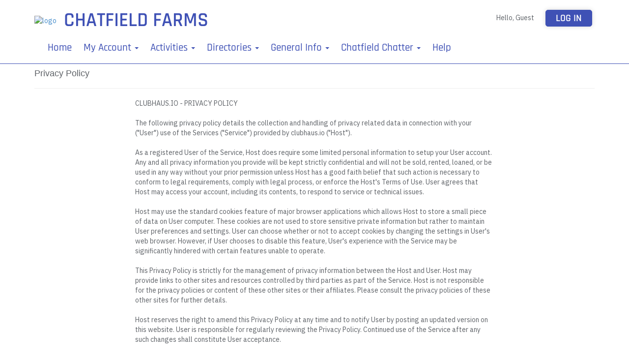

--- FILE ---
content_type: text/html; charset=utf-8
request_url: https://www.chatfieldfarmsresidents.net/PrivacyPolicy
body_size: 19978
content:

<!DOCTYPE html>
<html>
<head>
    <meta charset="utf-8" />
    <meta name="viewport" content="width=device-width, initial-scale=1.0">
    <meta id="metaDescription" name="description" content="Chatfield Farms.  &lt;p style=&quot;text-align: center;&quot;&gt;&lt;span style=&quot;font-size: 14pt;&quot;&gt;&lt;strong&gt;EMERGENCY CONTACT: Imagineers - 203-463-3226 option 4&lt;/strong&gt;" />
    <meta id="metaKeywords" name="keywords" content="Chatfield Farms, https://www.chatfieldfarmsresidents.net, 43 Fieldstone Ln,   Beacon Falls, CT" />
    <link rel="shortcut icon" href="favicon.png" type="image/png" />
    <link rel="icon" href="favicon.png" type="image/png" />
    <title>Privacy Policy - Chatfield Farms</title>
    <link href="https://fonts.googleapis.com/css?family=IBM+Plex+Sans:200,300,400,500,600,700|Roboto:300,400,500,700" rel="stylesheet">

    
    <link href="/Content/font-awesome.css" rel="stylesheet"/>

    <link href="/Content/bootstrap-2.css" rel="stylesheet"/>

    <link href="/Content/fontawesome/css/light.min.css" rel="stylesheet"/>
<link href="/Content/fontawesome/css/fontawesome.min.css" rel="stylesheet"/>
<link href="/Content/fontawesome/css/regular.min.css" rel="stylesheet"/>

    
    <link href="/Content/NewLayoutSite-3.css" rel="stylesheet"/>
<link href="/Content/Common.css" rel="stylesheet"/>

    <link href="/Content/OwlCarousel/owl.carousel.min.css" rel="stylesheet"/>
<link href="/Content/OwlCarousel/owl.theme.min.css" rel="stylesheet"/>

    
    <script src="/Scripts/jquery-1.10.2.js"></script>


    

<style>
        .prebody {
            background-image: none;
        }
         .mce-widget.mce-text-primary-color, .text-primary-color {
             color: rgb(63,81,181);
        }
         .mce-widget.mce-text-primary-color button {
             color: rgb(63,81,181);
        }
        .border-primary {
             border-color: rgb(63,81,181);
        }
        .common-contents a.btn {
            color: rgb(63,81,181);
            border: 2px solid rgb(63,81,181);
        }
        .admin-page-body {
            background: #fff;
            background-color: #fff;
            min-height: 500px;
            padding: 10px;
        }

        .nav .caret {
            border-top-color: rgb(63,81,181);
            border-bottom-color: rgb(63,81,181);
        }

        .border-top-thin {
            border-top: 3px solid rgb(63,81,181);
        }

        .border-primary-2px {
            border: 2px solid rgb(63,81,181);
        }

        .HomePageHeaders {
            background-color: rgb(63,81,181);
            color: #fff;
        }

        .header-top {
            border-bottom: 1px solid rgb(63,81,181);
        }

        header .mainmenu ul li a {
            color: rgb(63,81,181);
        }

        .header-logo h3 {
            color: rgb(63,81,181);
        }

        .btn-primary, .btn-primary[disabled] {
            color: #ffffff;
            background-color: rgb(63,81,181);
            border-color: rgb(63,81,181);
        }

        .btn.btn-primary:focus{
            outline:none;
        }

        .btn.btn-primary-outline:focus{
            outline:none;
        }

        .text-primary{
            color: rgb(63,81,181);
        }

        .btn-primary-outline {
            background-color: #fff;
            border-color: rgb(63,81,181);
            border-width: 2px;
            border-style: solid;
            color: rgb(63,81,181);
        }

        .btn-primary-outline:hover {
            color: rgb(63,81,181);
        }



        .btn-primary:hover, .btn-primary:focus, .btn-primary:active, .btn-primary.active {
            color: #ffffff;
            background-color: rgb(63,81,181);
            border-color: rgb(236, 238, 248);
        }

        .nav-pills > li > a {
            color: rgb(63,81,181);
        }
        .nav-pills > li.active > a, .nav-pills > li.active > a:hover, .nav-pills > li.active > a:focus {
            color: #ffffff;
            background-color: rgb(63,81,181);
        }

        .menuBuilder div.menu-link {
            color: rgb(63,81,181);
        }
    </style>



</head>

<body id="mvc-ng-body" class="body-content" style="padding-top:0px;">
    <header>
        <div class="header-top">
            <div class="container">
                <div class="header-wrap">

                    <div class="row justify-content-between">
                        <div class="col-sm-7" style="display:flex; align-items:center;">
                            <!-- image logo-->
                                <span class="img-logo">
                                    <a target="_blank" href="https://www.chatfieldfarmsresidents.net">
                                        <img src="https://www.chatfieldfarmsresidents.net/NeighborhoodImages/48961321/8d2e9739-cacd-4415-bc23-8d58e6e85a03.png" class="img-fluid" style="float:left; margin-right:5px;" alt="logo" />
                                    </a>
                                </span>

                            <!-- text -->
                            <div class="header-logo">
                                <a href="https://www.chatfieldfarmsresidents.net">
                                    <h3 class="uppercase">
                                        Chatfield Farms
                                    </h3>
                                </a>
                            </div>
                        </div>
                            <div class="col-sm-5 align-self-end">
                                <div class="login text-right">
                                    <ul class="list-inline">
                                        <li>Hello, Guest</li>
                                            <li><a class="btn btn-primary" href="https://www.chatfieldfarmsresidents.net/Account/Login">Log in</a></li>
                                                                                                                    </ul>
                                </div>
                            </div>
                    </div>

                    <div class="row">
                        <div class="col-lg-12 col-md-12">
                            <div class="mainmenu" id="maintopmenu">

<div class="navbar-header">
    <button type="button" class="navbar-toggle" data-toggle="collapse" data-target=".navbar-collapse">
        <span class="icon-bar"></span>
        <span class="icon-bar"></span>
        <span class="icon-bar"></span>
    </button>
</div>
<div class="navbar-collapse collapse">
    <ul class="nav navbar-nav">
            <li><a href="https://www.chatfieldfarmsresidents.net/App#!/home">Home</a></li>

                <li class="dropdown">
                    <a class="dropdown-toggle" data-toggle="dropdown" href="#">
                        My Account
                        <span class="caret"></span>
                    </a>
                    <ul class="dropdown-menu" role="menu">
                                    <li><a href="https://www.chatfieldfarmsresidents.net/NeighborProfile">Profile</a></li>
                                    <li><a href="https://www.chatfieldfarmsresidents.net/Account/ChangePassword">Change Password</a></li>
                                    <li><a href="https://www.chatfieldfarmsresidents.net/App#!/requests">Requests</a></li>
                                    <li><a href="https://www.chatfieldfarmsresidents.net/App#!/reservationItems">Book a Massage</a></li>
                                    <li><a href="https://www.chatfieldfarmsresidents.net/App#!/surveys">Surveys</a></li>
                                    <li><a href="https://www.chatfieldfarmsresidents.net/App#!/votes">Voting</a></li>

                    </ul>
                </li>
                <li class="dropdown">
                    <a class="dropdown-toggle" data-toggle="dropdown" href="#">
                        Activities
                        <span class="caret"></span>
                    </a>
                    <ul class="dropdown-menu" role="menu">
                                    <li><a href="https://www.chatfieldfarmsresidents.net/App#!/eventCalendar">Event Calendar / RSVP</a></li>
                                    <li><a href="https://www.chatfieldfarmsresidents.net/NeighborhoodDocs/48961321/3d4db1b4-7438-4b25-aea8-bd8c22e1640f.pdf" target="_blank">Weekly Clubhouse Activities</a></li>
                                    <li><a href="https://www.chatfieldfarmsresidents.net/NeighborhoodDocs/48961321/698753bb-ed08-4830-99db-2a1162a4c9d5.pdf" target="_blank">Weekly Activity Coordinators</a></li>
                                    <li><a href="https://www.chatfieldfarmsresidents.net/NeighborhoodDocs/48961321/cd9e2ad3-a235-4264-a515-90abae14989b.pdf" target="_blank">Weekly Events by Location</a></li>
                                    <li><a href="https://www.chatfieldfarmsresidents.net/api/NewsLetter/Pdf/3951" target="_blank">Chatfield Farms and Beyond</a></li>

                    </ul>
                </li>
                <li class="dropdown">
                    <a class="dropdown-toggle" data-toggle="dropdown" href="#">
                        Directories
                        <span class="caret"></span>
                    </a>
                    <ul class="dropdown-menu" role="menu">
                                    <li><a href="https://www.chatfieldfarmsresidents.net/App#!/neighborDirectory">Neighbor Directory</a></li>
                                    <li><a href="https://www.chatfieldfarmsresidents.net/App#!/boardDirectory">Board Directory</a></li>
                                    <li><a href="https://www.chatfieldfarmsresidents.net/App#!/committeeDirectory">Committee Directory</a></li>
                                    <li><a href="https://www.chatfieldfarmsresidents.net/Group">Groups and Committees</a></li>

                    </ul>
                </li>
                <li class="dropdown">
                    <a class="dropdown-toggle" data-toggle="dropdown" href="#">
                        General Info
                        <span class="caret"></span>
                    </a>
                    <ul class="dropdown-menu" role="menu">
                                    <li><a href="https://www.chatfieldfarmsresidents.net/App#!/customPageDetail?id=21">Emergency Contact</a></li>
                                    <li><a href="https://www.chatfieldfarmsresidents.net/Meeting">Meeting Minutes</a></li>
                                    <li><a href="https://www.chatfieldfarmsresidents.net/App#!/documents">Documents</a></li>
                                    <li><a href="https://www.chatfieldfarmsresidents.net/App#!/newsLetters">Newsletters &amp; Flyers</a></li>
                                    <li><a href="https://www.chatfieldfarmsresidents.net/App#!/questions">Frequently Asked Questions</a></li>
                                    <li><a href="https://www.chatfieldfarmsresidents.net/App#!/customPageDetail?id=38">Search Tips</a></li>

                    </ul>
                </li>
                <li class="dropdown">
                    <a class="dropdown-toggle" data-toggle="dropdown" href="#">
                        Chatfield Chatter
                        <span class="caret"></span>
                    </a>
                    <ul class="dropdown-menu" role="menu">
                                    <li><a href="https://www.chatfieldfarmsresidents.net/App#!/forums">Forums</a></li>
                                    <li><a href="https://www.chatfieldfarmsresidents.net/Photo">Photos</a></li>
                                    <li><a href="https://www.chatfieldfarmsresidents.net/App#!/customPageDetail?id=65">Chatfield Memories</a></li>
                                    <li><a href="https://www.chatfieldfarmsresidents.net/Community">Local Community</a></li>
                                    <li><a href="https://www.chatfieldfarmsresidents.net/Classified">Classifieds</a></li>
                                    <li><a href="https://www.chatfieldfarmsresidents.net/HomeForSale">Homes For Sale</a></li>
                                    <li><a href="https://www.chatfieldfarmsresidents.net/Recipe">Recipes</a></li>

                    </ul>
                </li>
                    <li>
                    <a href="https://zavasites-neighbor-help.groovehq.com/help" target="_blank">Help</a>
                
            </li>




    </ul>
</div>


                            </div>
                        </div>

                    </div>

                </div>
            </div>
        </div>

    </header>
    
    <div class="container">
        <div id="bodysection" style="min-height:700px;">
            <script>
                //Workaround script tag to remove flash of unstyled content in kendo grid
            </script>
            


<div id="privacyPolicy" class="container">
    <div class="row">
        <h4>Privacy Policy</h4>
        <hr />

        <div class="col-md-8 col-md-offset-2">
CLUBHAUS.IO - PRIVACY POLICY<br/><br/>The following privacy policy details the collection and handling of privacy related data in connection with your ("User") use of the Services ("Service") provided by clubhaus.io ("Host").<br/><br/>As a registered User of the Service, Host does require some limited personal information to setup your User account.  Any and all privacy information you provide will be kept strictly confidential and will not be sold, rented, loaned, or be used in any way without your prior permission unless Host has a good faith belief that such action is necessary to conform to legal requirements, comply with legal process, or enforce the Host's Terms of Use.  User agrees that Host may access your account, including its contents, to respond to service or technical issues.  <br/><br/>Host may use the standard cookies feature of major browser applications which allows Host to store a small piece of data on User computer.  These cookies are not used to store sensitive private information but rather to maintain User preferences and settings.  User can choose whether or not to accept cookies by changing the settings in User's web browser.  However, if User chooses to disable this feature, User's experience with the Service may be significantly hindered with certain features unable to operate.<br/><br/>This Privacy Policy is strictly for the management of privacy information between the Host and User.  Host may provide links to other sites and resources controlled by third parties as part of the Service.  Host is not responsible for the privacy policies or content of these other sites or their affiliates.  Please consult the privacy policies of these other sites for further details.  <br/><br/>Host reserves the right to amend this Privacy Policy at any time and to notify User by posting an updated version on this website. User is responsible for regularly reviewing the Privacy Policy. Continued use of the Service after any such changes shall constitute User acceptance. <br/><br/>Please contact us if you have any questions regarding this Privacy Policy.<br/><br/>clubhaus.io<br/>PO Box 731397<br/>San Jose, CA 95173<br/><br/>info@clubhaus.io<br/>1-866-798-1340
        </div>

    </div>

</div>

        </div>

    </div>
    <footer>
        <div class="footer-section">
            <div class="container">
                    <div class="footer-wrap">
                        <div class="row">
                            <div class="col-lg-4 col-sm-4">
                                <div class="footer-contact">
                                    <h3>Contact Us</h3>
                                    <ul class="list-unstyled">
                                            <li class="location">
                                                <a href="#">
                                                            <span>--Website Login/Password Help--</span> <br />
                                                            <span>---Contact Jim Ogorchock ---</span> <br />
                                                            <span>Chatfield Farms Community Assoc Inc </span> <br />
                                                            <span>
                                                                43 Fieldstone Ln,   Beacon Falls, CT 06403
                                                            </span>

                                                </a>
                                            </li>
                                                                                                                    </ul>
                                </div>
                            </div>
                            <div class="col-lg-4 col-sm-4">
                                <div class="footer-menu">
                                    <h3>Quick links</h3>
                                    <div class="row">
                                        <div class="col-sm-6">
                                            <ul class="list-unstyled m-0">
                                                <li><a href="https://www.chatfieldfarmsresidents.net/App#!/contactUs">Contact Us</a></li>
                                                <li><a href="https://www.chatfieldfarmsresidents.net/App#!/importantLinks">Important Links</a></li>
                                                    <li><a href="https://www.chatfieldfarmsresidents.net/App#!/announcements">Announcements</a></li>
                                                <li><a href="https://www.chatfieldfarmsresidents.net/App#!/documents">Documents</a></li>
                                            </ul>
                                        </div>
                                        <div class="col-sm-6">
                                            <ul class="list-unstyled">
                                                
                                                <li><a href="https://www.chatfieldfarmsresidents.net/AboutUs">About Us</a></li>
                                                <li><a href="https://www.chatfieldfarmsresidents.net/App#!/questions">FAQs</a></li>
                                                    <li><a href="https://www.chatfieldfarmsresidents.net/Account/Login">Admin Login</a></li>
                                            </ul>
                                        </div>
                                    </div>
                                    
                                </div>
                            </div>
                            <div class="col-lg-4 col-sm-4">
                            </div>
                        </div>
                    </div>
            </div>
            <div class="copyrights text-center">
                    <p><a href="https://www.chatfieldfarmsresidents.net/TermsOfUse">Terms of Use</a> | <a href="https://www.chatfieldfarmsresidents.net/PrivacyPolicy">Privacy Policy</a></p>
                            <p>Copyright &copy; 2026 - clubhaus.io.  All Rights Reserved.</p>
                            <a href="http://www.clubhaus.io" target="_blank">Neighborhood HOA Website by clubhaus.io</a>
            </div>
        </div>
    </footer>
    <script src="/Scripts/bootstrap.js"></script>
<script src="/Scripts/bootstrap-dropdown.js"></script>
<script src="/Scripts/respond.js"></script>

    <script src="/Scripts/App/SiteScripts-9.js"></script>
    <script src="/Scripts/owl.carousel.min.js"></script>
    
</body>
</html>


--- FILE ---
content_type: text/css
request_url: https://www.chatfieldfarmsresidents.net/Content/NewLayoutSite-3.css
body_size: 18859
content:
@font-face {
  font-family: "Rajdhani";
  font-style: normal;
  font-weight: 300;
  src: local("Rajdhani Regular"),
    url("../fonts/Rajdhani/Rajdhani-Regular.woff") format("woff"),
    url("../fonts/Rajdhani/Rajdhani-Regular.ttf") format("truetype");
}

@font-face {
  font-family: "Rajdhani";
  font-style: normal;
  font-weight: 100;
  src: local("Rajdhani Light"),
    url("../fonts/Rajdhani/Rajdhani-Light.woff") format("woff"),
    url("../fonts/Rajdhani/Rajdhani-Light.ttf") format("truetype");
}

@font-face {
  font-family: "Rajdhani";
  font-style: normal;
  font-weight: 600;
  src: local("Rajdhani Medium"),
    url("../fonts/Rajdhani/Rajdhani-Medium.woff") format("woff"),
    url("../fonts/Rajdhani/Rajdhani-Medium.ttf") format("truetype");
}

@font-face {
  font-family: "Rajdhani";
  font-style: normal;
  font-weight: 700;
  src: local("Rajdhani SemiBold"),
    url("../fonts/Rajdhani/Rajdhani-SemiBold.woff") format("woff"),
    url("../fonts/Rajdhani/Rajdhani-SemiBold.ttf") format("truetype");
}

@font-face {
  font-family: "Rajdhani";
  font-style: normal;
  font-weight: 900;
  src: local("Rajdhani Bold"),
    url("../fonts/Rajdhani/Rajdhani-Bold.woff") format("woff"),
    url("../fonts/Rajdhani/Rajdhani-Bold.ttf") format("truetype");
}

.body-content {
  padding-bottom: 15px;
}

:focus {
  outline: none;
}

header {
  padding: 0px;
}

.header-top {
  background-color: #fff;
  padding: 20px 0px;
}

header .mainmenu {
  float: none;
  text-align: center;
  display: table;
  margin-top: 20px;
}

header .mainmenu ul li a {
  text-decoration: none;
  font-size: 1.5em;
  color: #383838;
  font-weight: 600;
  font-family: "Rajdhani";
  padding: 0px;
  line-height: 1.2;
}

header .mainmenu ul li {
  padding: 0px 12px;
}

header .mainmenu ul li:last-child {
  padding-right: 0px !important;
}

.login ul li {
  margin-right: 10px;
}

.login ul li:last-child {
  margin-right: 0px;
}

.login ul a {
  text-decoration: none;
  font-size: 20px;
  color: #fff;
  border-radius: 5px;
  font-weight: 700;
  padding: 2px 20px;
  box-shadow: 0px 0px 10px #d6d6d6;
  -webkit-box-shadow: 0px 0px 10px #d6d6d6;
  -moz-box-shadow: 0px 0px 10px #d6d6d6;
  -ms-box-shadow: 0px 0px 10px #d6d6d6;
  font-family: "Rajdhani";
  text-transform: uppercase;
}

.login ul a.log-btn {
  background-color: #174894;
}

.login ul a.reg-btn {
  background-color: #f19220;
}

/*************SUB MENU*************/
.mainmenu .sub-menu {
  list-style: outside none none;
  min-width: 250px;
  padding: 0;
  position: absolute;
  z-index: 1000;
  display: none;
}

.mainmenu li:last-child:hover .dropdown-menu {
  /*right: 0;*/
}

.mainmenu li:hover .dropdown-menu {
  /*display: block;*/
}

.mainmenu .dropdown-menu li {
  padding: 0px !important;
  border-bottom: 1px solid #d6d6d6;
}

.mainmenu .dropdown-menu li a {
  /*background-color: #efefef;*/
  display: block;
  padding: 10px 15px !important;
  text-align: left;
  /*color: #000 !important;*/
  text-decoration: none;
  transition: all 0s ease-in-out 0s;
}

.mainmenu .dropdown-menu li a:hover {
  /*background: #fff !important;*/
  padding-left: 25px;
  /*color: #000 !important;*/
}

.col-md-5ths {
  width: 20%;
  float: left;
}

/*******MAIN MENU*********/
header .mainmenu .navbar {
  margin: 0px;
  padding: 0px;
}

.navbar-dark .navbar-nav .nav-link {
  color: #fff;
  margin: 0px;
}

.owl-theme .owl-nav {
  margin-top: 0;
}

header .mainmenu .navbar-nav a.active,
header .mainmenu .navbar-nav a:focus,
header .mainmenu .navbar-nav a:hover {
  background: none;
  color: #174894;
}

header .header-bottom {
  position: relative;
}

header .header-bottom .banner-contents {
  position: absolute;
  left: 0;
  right: 0;
  text-align: center;
  top: 25%;
  width: 100%;
}

header .banner-contents h3 {
  font-size: 30px;
  color: #fff;
  font-weight: 700;
  font-family: "Rajdhani";
}

.banner-contents a {
  text-decoration: none;
  font-size: 21px;
  color: #fff;
  font-weight: 700;
  font-family: "Rajdhani";
  border-radius: 5px;
  border: 2px solid #ee824b;
  background-color: #ee824b;
  padding: 10px 30px;
  box-shadow: 0px 3px 4px #565646;
  -webkit-box-shadow: 0px 3px 4px #565646;
  -moz-box-shadow: 0px 3px 4px #565646;
  -ms-box-shadow: 0px 3px 4px #565646;
  text-transform: uppercase;
}

.header-logo h3 {
  font-size: 40px;
  font-weight: 700;
  font-family: "Rajdhani";
  text-transform: uppercase;
  margin: 0em;
  color: #383838;
}

.img-logo + .header-logo h3 {
  margin-left: 10px;
  /*line-height:80px;*/
  display: inline-block;
}

.header-logo a {
  text-decoration: none;
}

.heading h3 {
  font-size: 40px;
  color: #383838;
  font-weight: 700;
  font-family: "Rajdhani";
  background-repeat: no-repeat;
  background-position: center bottom;
  padding-bottom: 20px;
  margin-bottom: 30px;
}

.heading p {
  font-size: 20px;
  color: #000;
  line-height: 1.7;
}

.about-section {
  background-color: #fff;
  padding: 20px 0px 10px 0px;
}

.about-heading h3 {
  background-image: url(img/others/heading-strip.png);
}

.common-section {
  background-repeat: no-repeat;
  background-position: center;
  background-size: cover;
  padding: 20px 0px;
}

.common-img h3 {
  font-size: 22px;
  color: #fff;
  font-weight: 700;
  text-transform: uppercase;
  font-family: "Rajdhani";
  margin-bottom: 0px;
  margin-top: 0px;
}

.common-img {
  padding: 10px;
}

.common-contents {
  background-color: #fff;
  padding: 10px;
}

.common-contents .content-container {
  min-height: 170px;
  margin-bottom: 25px;
}

.common-contents .content-container a {
  color: #174894;
  text-decoration: underline;
  padding: 0px;
  border: none;
  font-weight: 400;
  text-transform: capitalize;
}

.common-contents ul {
  min-height: 170px;
}

.common-contents ul li a {
  color: #174894;
  padding: 0px;
  border: none;
  font-weight: 400;
  text-transform: capitalize;
}

.common-contents ul li {
  background-repeat: no-repeat;
  background-position: left 7px;
  padding: 5px 0px 5px 15px;
  font-size: 16px;
  color: #101010;
  border-bottom: 1px solid #efefef;
}

.common-contents .min-w-60 {
  min-width: 60px;
}

.common-contents ul {
  margin-bottom: 25px;
}

.common-contents a.btn {
  text-decoration: none;
  font-size: 18px;
  color: #f19220;
  border-radius: 5px;
  padding: 4px 10px;
  background-color: transparent;
  border: 2px solid #f19220;
  font-weight: 700;
  //text-transform: uppercase;
}

.ql-btn {
  width: 250px;
}

.common-cont-wrap {
  background-color: #fff;
  min-height: 300px;
  margin-bottom: 30px;
  box-shadow: 0px 8px 10px #d6d6d6;
  -webkit-box-shadow: 0px 8px 10px #d6d6d6;
  -moz-box-shadow: 0px 8px 10px #d6d6d6;
  -ms-box-shadow: 0px 8px 10px #d6d6d6;
  font-size: 16px;
}

.common-cont-wrap.quick-links {
  background-color: #fff;
  min-height: 0px;
  margin-bottom: 15px;
  box-shadow: 0px 8px 10px #d6d6d6;
  -webkit-box-shadow: 0px 8px 10px #d6d6d6;
  -moz-box-shadow: 0px 8px 10px #d6d6d6;
  -ms-box-shadow: 0px 8px 10px #d6d6d6;
}

.common-cont-wrap.box {
  min-height: 430px;
}

.events-section {
  background-color: #fff;
  padding: 90px 0px;
}

.events-heading h3 {
  background-image: url(img/others/orange-strip.png);
  text-transform: uppercase;
}

.events-heading {
  padding-bottom: 20px;
}

.events-contents h3 {
  font-size: 20px;
  color: #313131;
  font-family: "Rajdhani";
  text-transform: uppercase;
  font-weight: 700;
}

.events-contents p {
  font-size: 18px;
  color: #0d0d0d;
  line-height: 1.4;
  padding-top: 5px;
}

.events-contents a {
  text-decoration: none;
  font-size: 19px;
  color: #e75c25;
  font-weight: 700;
  text-transform: capitalize;
  font-family: "Roboto";
}

.events-contents {
  background-image: url(img/others/orange-bg.png);
  background-repeat: no-repeat;
  background-position: left;
  background-size: 100% 100%;
  padding: 30px;
  position: relative;
  margin-left: 20px;
  margin-top: -60px;
}

.view-btn {
  padding-top: 30px;
}

.view-btn a {
  text-decoration: none;
  font-size: 18px;
  color: #e75c25;
  border-radius: 5px;
  padding: 8px 20px;
  background-color: transparent;
  border: 2px solid #e75c25;
  font-weight: 700;
  text-transform: uppercase;
}

.footer-section {
  background-color: #060e19;
  padding: 50px 0px 30px;
}

.newletter .form-control::-webkit-input-placeholder {
  color: #5e5e5e;
  opacity: 1;
}

.newletter .form-control::-moz-placeholder {
  color: #5e5e5e;
  opacity: 1;
}

.newletter .form-control::-ms-input-placeholder {
  color: #5e5e5e;
  opacity: 1;
}

.newletter .form-control::placeholder {
  color: #5e5e5e;
  opacity: 1;
}

.newletter input {
  border-radius: 50px;
  height: 50px;
  font-size: 14px;
  color: #5e5e5e;
  margin-bottom: 10px;
  padding: 10px 20px;
}

.newletter a {
  text-decoration: none;
  font-size: 17px;
  color: #fff;
  font-weight: 700;
  border-radius: 50px;
  text-transform: uppercase;
  background-color: #e75c25;
  padding: 7px 30px;
}

.footer-wrap p {
  text-decoration: none;
  font-size: 17px;
  color: #fff;
  margin-bottom: 25px;
}

.footer-wrap h3 {
  font-size: 23px;
  color: #fff;
  font-family: "Rajdhani";
  text-transform: uppercase;
  font-weight: 700;
  margin-bottom: 25px;
}

.footer-wrap ul li a {
  text-decoration: none;
  font-size: 17px;
  color: #fff;
}

.footer-wrap ul li {
  padding-bottom: 5px;
}

.footer-contact ul li {
  background-repeat: no-repeat;
  padding-left: 35px;
  background-position: left 7px;
  padding-bottom: 10px;
}

.footer-contact ul li.location {
  background-image: url(image/cont-1.png);
}

.footer-contact ul li.phone {
  background-image: url(image/cont-2.png);
}

.footer-contact ul li.mail {
  background-image: url(image/cont-3.png);
  overflow-wrap: break-word;
}

.social-icons ul li a i {
  width: 40px;
  height: 40px;
  border-radius: 50%;
  padding-top: 10px;
  text-align: center;
  background-color: transparent;
  border: 2px solid #fff;
}

.social-icons {
  padding-top: 20px;
}

.social-icons ul li a {
  text-decoration: none;
  color: #fff;
  font-size: 20px;
}

.social-icons ul li {
  padding-right: 8px;
}

.copyrights p a {
  text-decoration: none;
  color: #fff;
}

.copyrights {
  padding-top: 30px;
  border-top: 1px solid rgba(255, 255, 255, 0.4);
  margin-top: 50px;
}

.copyrights p {
  font-size: 18px;
  line-height: 2;
  color: #fff;
  margin-bottom: 0px;
}

/*RESPONSIVE*/
@media screen and (max-width: 2880px) {
}

@media screen and (max-width: 1920px) {
}

@media screen and (max-width: 1600px) {
}

@media screen and (max-width: 1440px) {
}

@media screen and (max-width: 1366px) {
}

@media screen and (min-width: 1100px) and (max-width: 1280px) {
}

@media screen and (max-width: 1279px) {
  header .mainmenu ul li {
    padding: 0px 10px;
  }

  .common-contents ul {
    min-height: 154px;
  }

  .login ul a {
    font-size: 15px;
    padding: 2px 15px;
  }

  .common-contents ul li {
    font-size: 16px;
  }

  .common-contents {
    padding: 20px 10px;
  }

  .heading h3 {
    font-size: 31px;
  }

  .heading p {
    font-size: 17px;
  }

  .common-img h3 {
    font-size: 18px;
  }

  .common-cont-wrap.box {
    min-height: 416px;
  }

  .events-contents h3 {
    font-size: 18px;
  }

  .events-contents a {
    font-size: 16px;
  }

  .events-contents p {
    font-size: 15px;
  }

  .common-contents a {
    font-size: 13px;
    padding: 6px 15px;
  }

  .common-cont-wrap {
    min-height: 300px;
  }

  .view-btn a {
    font-size: 15px;
    padding: 8px 20px;
  }

  .copyrights p {
    font-size: 15px;
  }

  .footer-wrap ul li a {
    font-size: 15px;
  }

  .footer-wrap p {
    font-size: 15px;
  }
}

@media screen and (max-width: 1023px) {
  .col-md-5ths {
    width: 20%;
    float: left;
  }

  .events-contents {
    padding: 20px;
  }

  header .mainmenu ul li a {
    font-size: 17px;
  }

  header .banner-contents h3 {
    font-size: 20px;
  }

  .common-contents ul {
    min-height: 234px;
  }

  .banner-contents a {
    font-size: 15px;
    padding: 6px 20px;
  }

  .about-section {
    padding: 20px 0px;
  }

  .common-section {
    padding: 40px 0px;
  }

  .common-cont-wrap {
    min-height: 390px;
  }

  .common-contents ul li {
    font-size: 15px;
  }

  .common-cont-wrap.box {
    min-height: 532px;
  }

  .events-section {
    padding: 50px 0px;
  }
}

@media screen and (max-width: 767px) {
  header .header-logo {
    text-align: center;
  }

  header .header-logo img {
    display: inline-block;
  }

  header .mainmenu .navbar {
    margin: 0;
    padding: 0;
  }

  .icon-bar {
    background-color: #020202;
    border-radius: 1px;
    display: block;
    height: 2px;
    width: 22px;
  }

  .icon-bar + .icon-bar {
    margin-top: 4px;
  }

  button:focus {
    outline: none;
  }

  .navbar-toggler {
    background-color: transparent;
    background-image: none;
    border-radius: 0;
    padding: 9px 10px;
  }

  .navbar-dark .navbar-toggler {
    border: medium none;
  }

  header .header-top .mainmenu ul li {
    margin-bottom: 10px;
  }

  header .header-top .mainmenu ul li .dropdown-menu li {
    margin-bottom: 0px;
  }

  .mainmenu li:last-child:hover .dropdown-menu {
    right: auto;
  }

  header .mainmenu {
    float: none;
    text-align: left;
    display: block;
    margin: 0px;
  }

  .common-contents {
    padding: 20px 20px;
  }

  .common-cont-wrap {
    min-height: 0px;
  }

  .common-cont-wrap.box {
    min-height: 0px;
  }

  .events-img img {
    width: 100%;
  }

  .login {
    text-align: center !important;
    padding-top: 10px;
  }

  .newletter {
    padding-bottom: 20px;
  }

  .header-bottom .owl-theme .owl-nav {
    margin-top: 0;
    display: none;
  }

  header .header-bottom .owl-theme .owl-dots .owl-dot span {
    background-color: #242424;
    height: 8px;
    width: 8px;
    margin: 2px 3px !important;
  }

  header .header-bottom .owl-theme .owl-dot {
    width: 16px;
    height: 16px;
    border-radius: 50%;
    border: 1px solid transparent !important;
    margin: 0px 3px;
    text-align: center;
    padding: 0px !important;
  }

  .copyrights {
    margin-top: 30px;
  }

  .common-contents ul {
    min-height: 0px;
  }
}

@media screen and (max-width: 480px) {
}

@media screen and (max-width: 414px) {
  .banner-contents a {
    font-size: 11px;
    padding: 4px 10px;
  }

  header .header-bottom .banner-contents {
    top: 15%;
  }

  .copyrights p {
    font-size: 12px;
  }
}

@media screen and (max-width: 387px) {
}

@media screen and (max-width: 375px) {
}

@media screen and (max-width: 360px) {
}

@media screen and (max-width: 320px) {
}

body {
  padding-top: 50px;
  padding-bottom: 20px;
}

.welcome-header {
  color: #999999;
}

/*set the margin on the bottom of the description list entries*/
dd {
  margin-bottom: 10px;
}

/* Set width on the form input elements since they're 100% wide by default */
input,
select,
textarea {
  /*max-width: 280px;*/
}

@media (min-width: 768px) {
  input,
  select,
  textarea {
    max-width: 450px;
  }
}

/*style for area on home page below the banner*/
.prebody {
  background-color: #ffffff;
  background-image: url("image/taupe.png");
}

/*style for current registration tab*/
.wizard > .steps .current a,
.wizard > .steps .current a:hover,
.wizard > .steps .current a:active {
  background-color: #2184be;
  color: #fff;
}

/*style for previously visited registration tabs*/
.wizard > .steps .done a,
.wizard > .steps .done a:hover,
.wizard > .steps .done a:active {
  background-color: #9dc8e2;
  color: #fff;
}

/*style for registration buttons*/
.wizard > .actions a,
.wizard > .actions a:hover,
.wizard > .actions a:active {
  background-color: #2184be;
  color: #fff;
}

.btn-default {
}

/* styles for validation helpers */
.field-validation-error {
  color: #b94a48;
  display: inline-block;
  margin-top: 5px;
  font-size: 13px;
}

.input-char-counter {
  margin-top: 2px;
  font-size: 12px;
  display: inline-block;
}

.field-validation-valid {
  display: none;
}

input.input-validation-error {
  border: 1px solid #b94a48;
}

input[type="checkbox"].input-validation-error {
  border: 0 none;
}

.validation-summary-errors {
  color: #b94a48;
}

.validation-summary-valid {
  display: none;
}

.rounded-corners {
  -moz-border-radius: 10px;
  -webkit-border-radius: 10px;
  -khtml-border-radius: 10px;
  border-radius: 10px;
}

/*background color of rows in a list for inactive entities*/
.InactiveRow {
  background-color: #ffcccc;
}

/*menu style*/

/*icon sizes*/
.largeIcon {
  font-size: 75px;
}

@media (max-width: 600px) {
  .largeIcon {
    font-size: 25px;
  }
}

@media (max-width: 480px) {
  .largeIcon {
    font-size: 25px;
  }
}

.action-icon {
  cursor: pointer;
}

.smallIcon {
  font-size: 25px;
}

.padding-right {
  padding-right: 5px;
}

.padding-left {
  padding-right: 5px;
}

.field-validation-error {
  min-width: 0px;
}

.k-widget.k-tooltip-validation {
  color: #b94a48;
  display: inline-block;
  margin-top: 5px;
  margin-left: 0px;
  padding: 0px;
  font-size: 12px;
  background: white;
  border: none;
  box-shadow: none;
  background-image: none;
}

.k-tooltip-validation .k-icon {
  background-image: none;
  width: 0px;
  height: 0px;
}

/*hide tiny mce branding*/
.tox-statusbar__branding {
  display: none;
}

br[data-mce-bogus="1"] {
  display: none;
}

.MVCNgPage .admin-page-header {
  margin: 10px 0;
}

/*.MVCNgPage.container {
    background-color: #f1f1f2 !important;
    min-height: 750px;
}*/

.MVCNgPage .admin-page-body {
  min-height: 250px;
  padding: 30px 15px;
  box-shadow: 0 1px 4px 2px rgba(0, 0, 0, 0.17);
}

/*.MVCNgPage .border-top-thin {
    border-top: 3px solid #5F6368;
}*/

#mvc-ng-body {
  /*background-color: #f1f1f2 !important;*/
  font-family: "IBM Plex Sans", "Roboto", "sans-serif";
  color: #5f6368;
}

#loginForm .validation-summary-errors ul {
  list-style-type: none;
  padding-left: 10px;
}


--- FILE ---
content_type: application/javascript
request_url: https://www.chatfieldfarmsresidents.net/Scripts/App/SiteScripts-9.js
body_size: 17268
content:
$(function () {
    $("ul.nav li.dropdown").hover(
        function () { $(this).addClass('open'); },
        function () { $(this).removeClass('open'); }
    );
});

var DisableAutoScroll = false;  //calling method can disable auto scroll to top for that particular call

$(document).ajaxComplete(function (e, xhr, settings) {

    if (!DisableAutoScroll) {
        window.scrollTo(0, 0);
    }
    else {
        DisableAutoScroll = false;  //turn auto scroll back on for the next callback
    }

    var responded = xhr.getResponseHeader('X-Responded-JSON');
    if (responded) {
        var obj = $.parseJSON(responded);
        var status = obj['status'];
        if (status && status === 401) {
            window.location.href = window.location.href;  //refresh the current page which will send the user to the login page
        }
    }
    //else if (xhr.status == 403) {
    //    window.location.href = "Error/AccessDenied";
    //}
    //else if (xhr.status == 404) {
    //    window.location.href = "Error/NotFound";
    //}
    //else if (xhr.status == 410) {
    //    window.location.href = "Error/Gone";
    //}
    //else if (xhr.status == 500) {
    //    window.location.href = "Error/ServerError";
    //}
});

function onCloseTopAlert() {
    $.get("Home/DisableTopAlertNotification", "", function (data) {
        if (data) {
            $("#idTopAlert").hide();
        }
    });
}

function getRowId(ctrl, e) {
    var dataItem = ctrl.dataItem($(e.currentTarget).closest("tr"));
    return dataItem.id;
}

function captureGridState(grid) {
    if (grid) {
        var state = {
            page: grid.dataSource.page(),
            pageSize: grid.dataSource.pageSize(),
            sort: grid.dataSource.sort(),
            group: grid.dataSource.group(),
            filter: grid.dataSource.filter(),
            aggregate: grid.dataSource.aggregate()
        };
        return state;
    }
}

function refreshGrid(grid, state, callback) {
    if (grid && state) {
        grid.dataSource.query(state);
        if (callback) { callback(); }
    }
}

function captureTreelistState(treelist) {
    if (treelist) {
        var expandedNodes = treelist.items().filter('tr[aria-expanded=true]');
        var expandedIds = [];
        for (var i = 0; i < expandedNodes.length; i++) {
            var data = treelist.dataItem(expandedNodes[i]);
            expandedIds.push(data.id);
        }
        var state = {
            expanded: expandedIds,
            filter: treelist.dataSource.filter()
        };
        return state;
    }
}

function refreshTreelist(treelist, state, callback) {
    if (treelist && state) {
        for (var i = 0; i < state.expanded.length; i++) {
            var dataItem = treelist.dataSource.get(state.expanded[i]);
            var row = treelist.items().filter("tr[data-uid=" + dataItem.uid + "]");
            treelist.expand(row);
        }
        treelist.dataSource.filter(state.filter);
        if (callback) { callback(); }
    }
}

function captureSchedulerState(scheduler) {
    if (scheduler) {
        var state = {
            selectedViewName: scheduler.viewName(),
            selectedDate: scheduler.date()
        };
        return state;
    }
}

function refreshScheduler(scheduler, state, callback) {
    if (scheduler && state) {
        scheduler.view(state.selectedViewName);
        scheduler.date(state.selectedDate);
        if (callback) { callback(); }
    }
}

function handleInputCharCount(inputId, maxLimit) {
    var counterId = inputId + "-counter";
    inputId = '#' + inputId;
    var curLen = $(inputId).val().length;
    var existingchar = maxLimit - curLen;
    if (existingchar < 0) {
        existingchar = 0;
    }
    var charString = " character(s) left.";
    $(inputId).after('<span id=' + counterId + ' class="input-char-counter">' + existingchar + charString + '</span>');
    counterId = '#' + counterId;

    $(inputId).on("keyup", function (e) { // change paste SiteScripts
        var len = $(this).val().length;
        var char = maxLimit - len;
        if (char < 0) {
            $(counterId).html("Text value (" + len + " characters) is longer than allowed limit of " + maxLimit + " characters.");
        } else {
            $(counterId).html(char + charString);
        }
    });

    $(inputId).on("paste", function (e) {
        setTimeout(function () {
            var len = $(inputId).val().length;
            var char = maxLimit - len;
            if (char < 0) {
                $(counterId).html("Text value (" + len + " characters) is longer than allowed limit of " + maxLimit + " characters.");
            } else {
                $(counterId).html(char + charString);
            }
        }, 100);
    });

}

function handleKendoEditorCharCount(inputId, maxLimit, editorHostId, validMessage) {
    var counterId = inputId + "-counter";
    inputId = '#' + inputId;
    var editor = $(inputId).data("kendoEditor");
    var curLen = editor.value().length;
    var existingchar = maxLimit - curLen;
    if (existingchar < 0) {
        existingchar = 0;
    }
    var helpIcon = " <i class='fa fa-info-circle' style='color:blue;padding:5px;font-size:13px;' title='Copy pasting text from external sources/ applications is NOT recommended as it can bring in extra formatting code, causing text to go beyond the allowed number of characters.'></i>";
    var charString = " character(s) left." + helpIcon;
    $('#' + editorHostId).append('<span id=' + counterId + ' class="input-char-counter">' + existingchar + charString + '</span>');
    counterId = '#' + counterId;
    //var kendoValidator = $("#Description").kendoValidator().data("kendoValidator");

    editor.bind("keyup", function (e) {
        onHtmlEditorValueChange(editor, maxLimit, charString, counterId, "", helpIcon);
    });

    editor.bind("change", function (e) {
        onHtmlEditorValueChange(editor, maxLimit, charString, counterId, "", helpIcon);
    });

    editor.bind("select", function (e) {
        onHtmlEditorValueChange(editor, maxLimit, charString, counterId, "", helpIcon);
    });

    editor.bind("paste", function (e) {
        onHtmlEditorValueChange(editor, maxLimit, charString, counterId, e.html, helpIcon);
    });
}

function onHtmlEditorValueChange(editor, maxLimit, charString, counterId, pastedContent, helpIcon) {
    var html = editor.value();
    var len = html.length + pastedContent.length;
    var char = maxLimit - len;
    if (char < 0) {
        var validationMsg = "<span class='field-validation-error'>Text value (" + len + ") is longer than allowed limit of " + maxLimit + " characters.</span>" + helpIcon;
        $(counterId).html(validationMsg);
    } else {
        $(counterId).html(char + charString);
        $(counterId).show();
    }

}

var dialogConfig = function (cssHandlerObject) {
    return {
        title: 'Edit Css Source',
        size: 'large',
        body: {
            type: 'panel',
            items: [
                {
                    type: 'textarea',
                    name: 'cssdata'
                }
            ]
        },
        buttons: [
            {
                type: 'cancel',
                name: 'closeButton',
                text: 'Cancel'
            },
            {
                type: 'submit',
                name: 'submitButton',
                text: 'Set',
                buttonType: 'primary',
                primary: true
            }
        ],
        initialData: {
            cssdata: cssHandlerObject.content
        },
        onSubmit: (api) => {
            const data = api.getData();
            cssHandlerObject.content = data.cssdata;
            cssHandlerObject.cssHandler(data.cssdata);
            api.close();
        }
    };
};

function registerIcon(editor) {
    //editor.ui.registry.addIcon('ZScssIcon', '<svg class="bi bi-filetype-css" fill="currentColor" height="16" viewBox="0 0 16 16" width="16" xmlns="http://www.w3.org/2000/svg"><path d="M14 4.5V14a2 2 0 0 1-2 2h-1v-1h1a1 1 0 0 0 1-1V4.5h-2A1.5 1.5 0 0 1 9.5 3V1H4a1 1 0 0 0-1 1v9H2V2a2 2 0 0 1 2-2h5.5L14 4.5ZM3.397 14.841a1.13 1.13 0 0 0 .401.823c.13.108.289.192.478.252.19.061.411.091.665.091.338 0 .624-.053.859-.158.236-.105.416-.252.539-.44.125-.189.187-.408.187-.656 0-.224-.045-.41-.134-.56a1.001 1.001 0 0 0-.375-.357 2.027 2.027 0 0 0-.566-.21l-.621-.144a.97.97 0 0 1-.404-.176.37.37 0 0 1-.144-.299c0-.156.062-.284.185-.384.125-.101.296-.152.512-.152.143 0 .266.023.37.068a.624.624 0 0 1 .246.181.56.56 0 0 1 .12.258h.75a1.092 1.092 0 0 0-.2-.566 1.21 1.21 0 0 0-.5-.41 1.813 1.813 0 0 0-.78-.152c-.293 0-.551.05-.776.15-.225.099-.4.24-.527.421-.127.182-.19.395-.19.639 0 .201.04.376.122.524.082.149.2.27.352.367.152.095.332.167.539.213l.618.144c.207.049.361.113.463.193a.387.387 0 0 1 .152.326.505.505 0 0 1-.085.29.559.559 0 0 1-.255.193c-.111.047-.249.07-.413.07-.117 0-.223-.013-.32-.04a.838.838 0 0 1-.248-.115.578.578 0 0 1-.255-.384h-.765ZM.806 13.693c0-.248.034-.46.102-.633a.868.868 0 0 1 .302-.399.814.814 0 0 1 .475-.137c.15 0 .283.032.398.097a.7.7 0 0 1 .272.26.85.85 0 0 1 .12.381h.765v-.072a1.33 1.33 0 0 0-.466-.964 1.441 1.441 0 0 0-.489-.272 1.838 1.838 0 0 0-.606-.097c-.356 0-.66.074-.911.223-.25.148-.44.359-.572.632-.13.274-.196.6-.196.979v.498c0 .379.064.704.193.976.131.271.322.48.572.626.25.145.554.217.914.217.293 0 .554-.055.785-.164.23-.11.414-.26.55-.454a1.27 1.27 0 0 0 .226-.674v-.076h-.764a.799.799 0 0 1-.118.363.7.7 0 0 1-.272.25.874.874 0 0 1-.401.087.845.845 0 0 1-.478-.132.833.833 0 0 1-.299-.392 1.699 1.699 0 0 1-.102-.627v-.495ZM6.78 15.29a1.176 1.176 0 0 1-.111-.449h.764a.578.578 0 0 0 .255.384c.07.049.154.087.25.114.095.028.201.041.319.041.164 0 .301-.023.413-.07a.559.559 0 0 0 .255-.193.507.507 0 0 0 .085-.29.387.387 0 0 0-.153-.326c-.101-.08-.256-.144-.463-.193l-.618-.143a1.72 1.72 0 0 1-.539-.214 1 1 0 0 1-.351-.367 1.068 1.068 0 0 1-.123-.524c0-.244.063-.457.19-.639.127-.181.303-.322.527-.422.225-.1.484-.149.777-.149.304 0 .564.05.779.152.217.102.384.239.5.41.12.17.187.359.2.566h-.75a.56.56 0 0 0-.12-.258.624.624 0 0 0-.246-.181.923.923 0 0 0-.37-.068c-.216 0-.387.05-.512.152a.472.472 0 0 0-.184.384c0 .121.047.22.143.3a.97.97 0 0 0 .404.175l.621.143c.217.05.406.12.566.211.16.09.285.21.375.358.09.148.135.335.135.56 0 .247-.063.466-.188.656a1.216 1.216 0 0 1-.539.439c-.234.105-.52.158-.858.158-.254 0-.476-.03-.665-.09a1.404 1.404 0 0 1-.478-.252 1.13 1.13 0 0 1-.29-.375Z" fill-rule="evenodd"/></svg>');
}
//tinymce editor implements
function initMCE(inputId, maxLimit, editorHostId, cssHandlerObject, siteUrl) {
    //var mceId = "mce_" + inputId;
    var counterId = inputId + "-counter";
    inputId = '#' + inputId;
    var helpIcon = " <i class='fa fa-info-circle' style='color:blue;padding:5px;font-size:13px;' title='Copy pasting text from external sources/ applications is NOT recommended as it can bring in extra formatting code, causing text to go beyond the allowed number of characters.'></i>";
    var charString = " character(s) left." + helpIcon;
    tinyMCE.init({
        // General options 
        selector: inputId,
        //force_br_newlines: true,
        //force_p_newlines: false,
        //forced_root_block: '',
        menubar: false,
        contextmenu: false,
        indent: false,
        height: 400,
        theme: "silver",
        plugins: [
            "advlist emoticons autolink lists link image charmap print preview anchor",
            "visualblocks code fullscreen",
            "insertdatetime media table paste"
        ],
        // Theme options
        toolbar: "insertfile undo redo | styleselect | fontselect | fontsizeselect | forecolor backcolor " +
            " | bold italic underline strikethrough | alignleft aligncenter alignright alignjustify " +
            " | bullist numlist outdent indent | link | sub sup " +
            " | code " + (cssHandlerObject !== undefined ? "customCssEditor": "") + " table charmap emoticons iespell",
        //theme_advanced_buttons1: "save,newdocument,|,bold,italic,underline,strikethrough,|,justifyleft,justifycenter,justifyright,justifyfull,|,styleselect,formatselect,fontselect,fontsizeselect",
        //theme_advanced_buttons2: "cut,copy,paste,pastetext,pasteword,|,search,replace,|,bullist,numlist,|,outdent,indent,blockquote,|,undo,redo,|,link,unlink,anchor,image,cleanup,help,code,|,insertdate,inserttime,preview,|,forecolor,backcolor",
        //theme_advanced_buttons3: "tablecontrols,|,hr,removeformat,visualaid,|,sub,sup,|,charmap,emotions,iespell,media,advhr,|,print,|,ltr,rtl,|,fullscreen",
        //theme_advanced_buttons4: "insertlayer,moveforward,movebackward,absolute,|,styleprops,spellchecker,|,cite,abbr,acronym,del,ins,attribs,|,visualchars,nonbreaking,template,blockquote,pagebreak,|,insertfile,insertimage",
        theme_advanced_toolbar_location: "top",
        theme_advanced_toolbar_align: "left",
        theme_advanced_statusbar_location: "bottom",
        theme_advanced_resizing: true,
        toolbar_items_size: 'small',
        //Added the following (removing the .log once tested properly)

        max_chars: maxLimit, // max. allowed chars
        setup: function (ed) {
            var allowedKeys = [8, 37, 38, 39, 40, 46]; // backspace, delete and cursor keys
            ed.on('keydown', function (e) {
                if (allowedKeys.indexOf(e.keyCode) !== -1) return true;
                if (tinymce_getContentLength() + 1 > this.settings.max_chars) {
                    e.preventDefault();
                    e.stopPropagation();
                    return false;
                }
                return true;
            });
            //registerIcon(ed);
            ed.on('keyup', function (e) {
                tinymce_updateCharCounter(maxLimit, charString, counterId, tinymce_getContentLength(), helpIcon);
            });
            ed.on('blur', function (e) {
                console.log('Editor was blurred!');
                tinyMCE.triggerSave();
            });
            ed.ui.registry.addButton('customCssEditor', {
                
                text: '<image src="' + siteUrl + '/content/image/css.png" style="height: 20px;width: 20px;padding: 3px 0px 0px 0px;"/ >',
                tooltip: 'Css Source',
                //classes: 'zs-custom-css-btn ',
                //class: 'zs-custom-css-btn1 ',
                //image: 'http://localhost/NeighborhoodWebAppMVC/content/image/css.png',
                onAction: function () {
                    //$('#mcsCssModal').modal('show');
                    ed.windowManager.open(dialogConfig(cssHandlerObject));
                },
                onpostrender: function () {
                    var btn = this;
                    console.log(btn);
                }
                  //icon: 'ZScssIcon', // tinymce.baseURL +'/icons/css.svg',
            });
        },
        init_instance_callback: function () { // initialize counter div
            //$('#' + this.id).prev().append('<div class="char_count" style="text-align:right"></div>');
            $('#' + editorHostId).append('<span id=' + counterId + ' class="input-char-counter">' + existingCharLen + charString + '</span>');
            tinymce_updateCharCounter(maxLimit, charString, counterId, tinymce_getContentLength(), helpIcon);
            var curLen = tinymce_getContentLength() + 1;
            var existingCharLen = maxLimit - curLen;
            if (existingCharLen < 0) {
                existingCharLen = 0;
            }
        },
        paste_preprocess: function (plugin, args) {
            var editor = tinymce.get(tinymce.activeEditor.id);
            var len = editor.contentDocument.body.innerHTML.length;
            var text = args.content; //$(args.content).text();
            //if (len + text.length > editor.settings.max_chars) {
            //    alert('Pasting this exceeds the maximum allowed number of ' + editor.settings.max_chars + ' characters.');
            //    args.content = '';
            //} else {
            //    tinymce_updateCharCounter(maxLimit, charString, counterId, len + text.length, helpIcon);
            //}
            tinymce_updateCharCounter(maxLimit, charString, counterId, len + text.length, helpIcon);
        }
    });
}

function tinymce_updateCharCounter(maxLimit, charString, counterId, len, helpIcon) {
    var validationMsg = "<span class='field-validation-error'>Text value (" + len + ") is longer than allowed limit of " + maxLimit + " characters.</span>" + helpIcon;
    if (len > maxLimit) {
        $('#' + counterId).html(validationMsg);
    } else {
        $('#' + counterId).html((maxLimit - len) + charString);
    }
    //$('#' + el.id).prev().find('.char_count').text(len + '/' + el.settings.max_chars);
    //$(counterId).html(char + charString);
}

function tinymce_getContentLength() {
    return tinymce.get(tinymce.activeEditor.id).contentDocument.body.innerHTML.length;
}